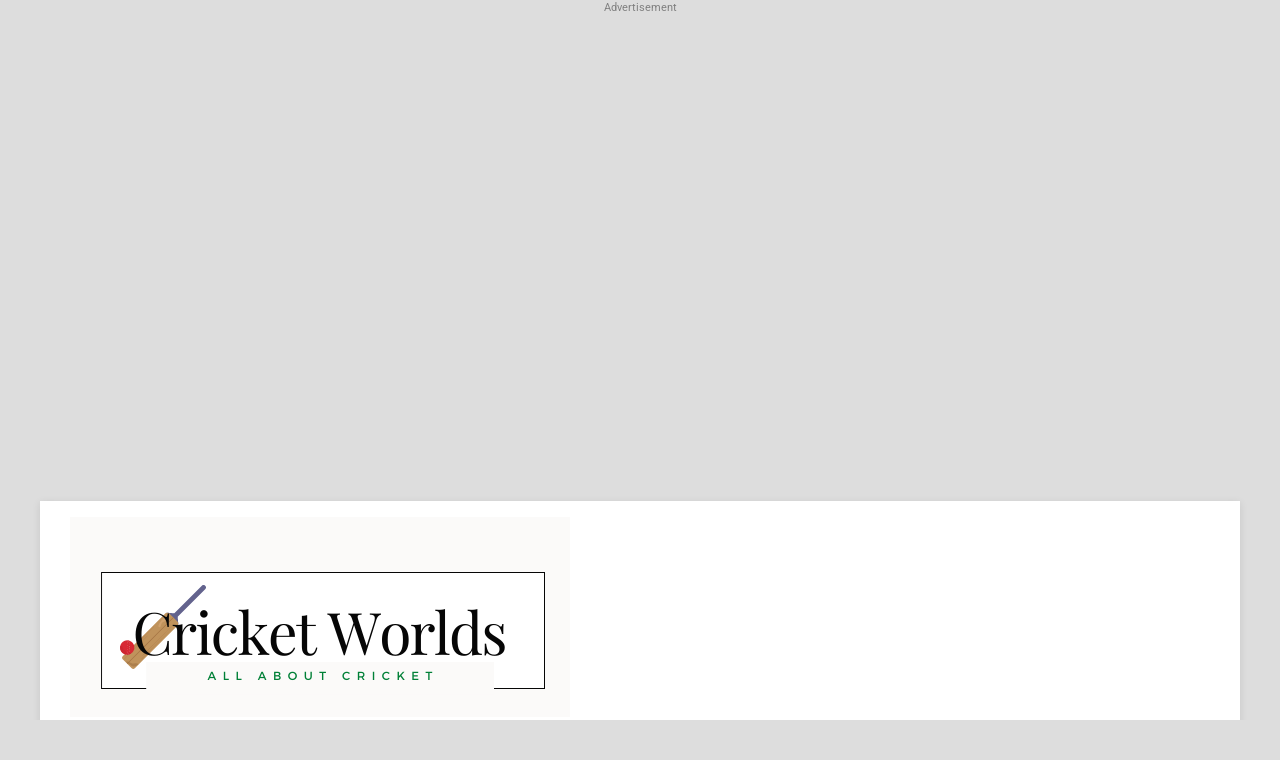

--- FILE ---
content_type: text/html; charset=utf-8
request_url: https://www.google.com/recaptcha/api2/aframe
body_size: 267
content:
<!DOCTYPE HTML><html><head><meta http-equiv="content-type" content="text/html; charset=UTF-8"></head><body><script nonce="ZWHNxOordOswc_dzDU3K-g">/** Anti-fraud and anti-abuse applications only. See google.com/recaptcha */ try{var clients={'sodar':'https://pagead2.googlesyndication.com/pagead/sodar?'};window.addEventListener("message",function(a){try{if(a.source===window.parent){var b=JSON.parse(a.data);var c=clients[b['id']];if(c){var d=document.createElement('img');d.src=c+b['params']+'&rc='+(localStorage.getItem("rc::a")?sessionStorage.getItem("rc::b"):"");window.document.body.appendChild(d);sessionStorage.setItem("rc::e",parseInt(sessionStorage.getItem("rc::e")||0)+1);localStorage.setItem("rc::h",'1764441123106');}}}catch(b){}});window.parent.postMessage("_grecaptcha_ready", "*");}catch(b){}</script></body></html>